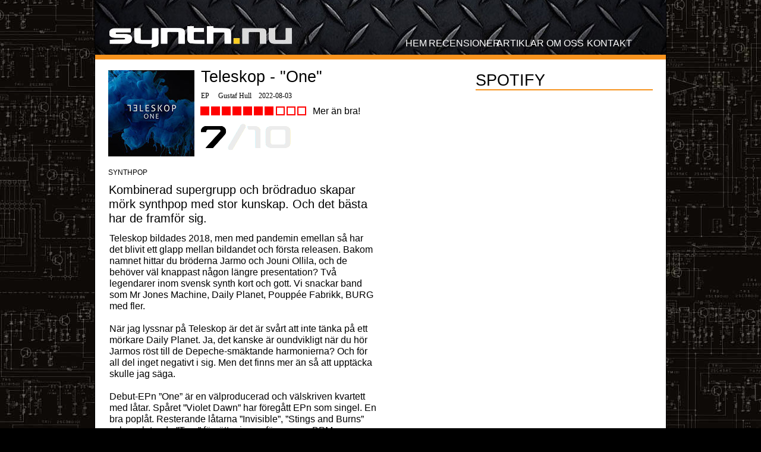

--- FILE ---
content_type: text/html
request_url: http://www.synth.nu/recension_teleskop-one.html
body_size: 3219
content:
<!DOCTYPE html>
<html class="html">
 <head>

  <meta http-equiv="Content-type" content="text/html;charset=UTF-8"/>
  <meta name="keywords" content="synth, synth.nu, review, new electro, synthwave, electro goth, body, EBM, anhalt, industrial, recension, electro punk, postpunk, new wave, electro clash, newwave, IDM, chiptune, synth rock, dark wave, progressive"/>
  <meta name="generator" content="7.3.5.244"/>
  <link rel="shortcut icon" href="images/recension_teleskop-one-favicon.ico?3835562597"/>
  <title>SYNTH.NU &#45; Recension: Teleskop &#45; &quot;One&quot; EP</title>
  <!-- CSS -->
  <link rel="stylesheet" type="text/css" href="css/site_global.css?4184426257"/>
  <link rel="stylesheet" type="text/css" href="css/master_a-master.css?300040463"/>
  <link rel="stylesheet" type="text/css" href="css/recension_teleskop-one.css?4162280936" id="pagesheet"/>
  <!-- Other scripts -->
  <script type="text/javascript">
   document.documentElement.className += ' js';
var __adobewebfontsappname__ = "muse";
</script>
  <!-- JS includes -->
  <script type="text/javascript">
   document.write('\x3Cscript src="' + (document.location.protocol == 'https:' ? 'https:' : 'http:') + '//webfonts.creativecloud.com/abel:n4:all.js" type="text/javascript">\x3C/script>');
</script>
    <!--custom head HTML-->
  <!-- Global site tag (gtag.js) - Google Analytics -->

<script async src="https://www.googletagmanager.com/gtag/js?id=UA-146725853-1"></script>

<script>

  window.dataLayer = window.dataLayer || [];

  function gtag(){dataLayer.push(arguments);}

  gtag('js', new Date());

 

  gtag('config', 'UA-146725853-1');

</script>
<meta property="og:title" content="Teleskop - One - EP - synth.nu">
<meta property="og:image" content="http://synth.nu/images/teleskop-one-ep.jpg" />
<meta property="og:url" content="http://synth.nu/recension_teleskop-one.html">
<meta property="og:site_name" content="Synth.nu">


 </head>
 <body>

  <div class="clearfix" id="page"><!-- column -->
   <div class="position_content" id="page_position_content">
    <div class="clearfix colelem" id="pu39974"><!-- group -->
     <div class="clip_frame grpelem" id="u39974"><!-- image -->
      <img class="block" id="u39974_img" src="images/synth_ny2023-u39974.jpg" alt="" width="960" height="97"/>
     </div>
     <ul class="MenuBar clearfix grpelem" id="menuu246"><!-- horizontal box -->
      <li class="MenuItemContainer clearfix grpelem" id="u23510"><!-- vertical box -->
       <a class="nonblock nontext MenuItem MenuItemWithSubMenu clearfix colelem" id="u23513" href="index.html"><!-- horizontal box --><div class="MenuItemLabel NoWrap clearfix grpelem" id="u23516-4"><!-- content --><p>HEM</p></div></a>
      </li>
      <li class="MenuItemContainer clearfix grpelem" id="u247"><!-- vertical box -->
       <a class="nonblock nontext MenuItem MenuItemWithSubMenu clearfix colelem" id="u250" href="recensioner.html"><!-- horizontal box --><div class="MenuItemLabel NoWrap clearfix grpelem" id="u252-4"><!-- content --><p>RECENSIONER</p></div></a>
      </li>
      <li class="MenuItemContainer clearfix grpelem" id="u261"><!-- vertical box -->
       <a class="nonblock nontext MenuItem MenuItemWithSubMenu clearfix colelem" id="u262" href="artiklar.html"><!-- horizontal box --><div class="MenuItemLabel NoWrap clearfix grpelem" id="u264-4"><!-- content --><p>ARTIKLAR</p></div></a>
      </li>
      <li class="MenuItemContainer clearfix grpelem" id="u285"><!-- vertical box -->
       <a class="nonblock nontext MenuItem MenuItemWithSubMenu clearfix colelem" id="u288" href="om-oss.html"><!-- horizontal box --><div class="MenuItemLabel NoWrap clearfix grpelem" id="u289-4"><!-- content --><p>OM OSS</p></div></a>
      </li>
      <li class="MenuItemContainer clearfix grpelem" id="u278"><!-- vertical box -->
       <a class="nonblock nontext MenuItem MenuItemWithSubMenu clearfix colelem" id="u279" href="kontakt.html"><!-- horizontal box --><div class="MenuItemLabel NoWrap clearfix grpelem" id="u280-4"><!-- content --><p>KONTAKT</p></div></a>
      </li>
     </ul>
     <a class="nonblock nontext grpelem" id="u39979" href="index.html"><!-- simple frame --></a>
    </div>
    <div class="colelem" id="u39980"><!-- simple frame --></div>
    <div class="clearfix colelem" id="pppu38444"><!-- group -->
     <div class="clearfix grpelem" id="ppu38444"><!-- column -->
      <div class="clearfix colelem" id="pu38444"><!-- group -->
       <div class="clip_frame grpelem" id="u38444"><!-- image -->
        <img class="block" id="u38444_img" src="images/teleskop-one-ep.jpg" alt="" width="145" height="145"/>
       </div>
       <div class="clearfix grpelem" id="pu38433-4"><!-- column -->
        <div class="clearfix colelem" id="u38433-4"><!-- content -->
         <p>Teleskop &#45; &quot;One&quot;</p>
        </div>
        <div class="clearfix colelem" id="u38439-4"><!-- content -->
         <p>EP&nbsp;&nbsp;&nbsp;&nbsp; Gustaf Hull&nbsp;&nbsp;&nbsp; 2022&#45;08&#45;03</p>
        </div>
        <div class="clearfix colelem" id="u38419"><!-- group -->
         <div class="grpelem" id="u38425"><!-- simple frame --></div>
         <div class="grpelem" id="u38421"><!-- simple frame --></div>
         <div class="grpelem" id="u38426"><!-- simple frame --></div>
         <div class="grpelem" id="u38427"><!-- simple frame --></div>
         <div class="grpelem" id="u38420"><!-- simple frame --></div>
         <div class="grpelem" id="u38423"><!-- simple frame --></div>
         <div class="grpelem" id="u38424"><!-- simple frame --></div>
         <div class="grpelem" id="u38430"><!-- simple frame --></div>
         <div class="grpelem" id="u38428"><!-- simple frame --></div>
         <div class="grpelem" id="u38422"><!-- simple frame --></div>
         <div class="clearfix grpelem" id="u38429-4"><!-- content -->
          <p>Mer än bra!</p>
         </div>
        </div>
        <img class="colelem" id="u38432-5" src="images/u38432-5.png" alt="7/10" width="197" height="70"/><!-- rasterized frame -->
       </div>
      </div>
      <div class="clearfix colelem" id="u38438-4"><!-- content -->
       <p>SYNTHPOP</p>
      </div>
      <div class="clearfix colelem" id="u38417-4"><!-- content -->
       <p>Kombinerad supergrupp och brödraduo skapar mörk synthpop med stor kunskap. Och det bästa har de framför sig.</p>
      </div>
      <div class="clearfix colelem" id="u38418-20"><!-- content -->
       <p>Teleskop bildades 2018, men med pandemin emellan så har det blivit ett glapp mellan bildandet och första releasen. Bakom namnet hittar du bröderna Jarmo och Jouni Ollila, och de behöver väl knappast någon längre presentation? Två legendarer inom svensk synth kort och gott. Vi snackar band som Mr Jones Machine, Daily Planet, Pouppée Fabrikk, BURG med fler.</p>
       <p>&nbsp;</p>
       <p>När jag lyssnar på Teleskop är det är svårt att inte tänka på ett mörkare Daily Planet. Ja, det kanske är oundvikligt när du hör Jarmos röst till de Depeche&#45;smäktande harmonierna? Och för all del inget negativt i sig. Men det finns mer än så att upptäcka skulle jag säga.</p>
       <p>&nbsp;</p>
       <p>Debut&#45;EPn ”One” är en välproducerad och välskriven kvartett med låtar. Spåret ”Violet Dawn” har föregått EPn som singel. En bra poplåt. Resterande låtarna ”Invisible”, ”Stings and Burns” och avslutande ”True” försätter i ungefär samma BPM. Stämningsfulla texter matchar den vemodiga fonden av synthar i ett genomgående midtempo. Sittdansvänligt.</p>
       <p>&nbsp;</p>
       <p>”One” är skön lyssning. Och det bästa har Teleskop framför sig när de börjar klä skruden med fler fjädrar. Kanske blir det då låtar att maniskt söka sig tillbaka till för mer än bara skön lyssning? Men det kommer. Jag är inte orolig. Super Synthpop Bros är vana att leverera. Jag längtar redan.</p>
       <p>&nbsp;</p>
       <p>&nbsp;</p>
       <p>Psst! Läs gärna <a class="nonblock" href="artikel_intervju_teleskop.html" target="_blank">vår intervju</a>&nbsp;med bandet som vi publicerade här om veckan.</p>
      </div>
     </div>
     <div class="clearfix grpelem" id="pu38434-4"><!-- column -->
      <div class="clearfix colelem" id="u38434-4"><!-- content -->
       <p>SPOTIFY</p>
      </div>
      <div class="colelem" id="u38435"><!-- simple frame --></div>
      <div class="colelem" id="u38450"><!-- custom html -->
       <iframe src="https://open.spotify.com/embed/album/2PPYqEtCFtidQBHjwPYiA9" width="300" height="380" frameborder="0" allowtransparency="true" allow="encrypted-media"></iframe>
</div>
     </div>
    </div>
    <div class="verticalspacer"></div>
    <div class="clearfix colelem" id="u753"><!-- group -->
     <div class="clearfix grpelem" id="u468-4"><!-- content -->
      <p>COPYRIGHT (C) 2023</p>
     </div>
    </div>
   </div>
  </div>
  <!-- JS includes -->
  <script type="text/javascript">
   if (document.location.protocol != 'https:') document.write('\x3Cscript src="http://musecdn.businesscatalyst.com/scripts/4.0/jquery-1.8.3.min.js" type="text/javascript">\x3C/script>');
</script>
  <script type="text/javascript">
   window.jQuery || document.write('\x3Cscript src="scripts/jquery-1.8.3.min.js" type="text/javascript">\x3C/script>');
</script>
  <script src="scripts/museutils.js?3880880085" type="text/javascript"></script>
  <script src="scripts/jquery.musemenu.js?32367222" type="text/javascript"></script>
  <script src="scripts/jquery.watch.js?4199601726" type="text/javascript"></script>
  <!-- Other scripts -->
  <script type="text/javascript">
   $(document).ready(function() { try {
Muse.Utils.transformMarkupToFixBrowserProblemsPreInit();/* body */
Muse.Utils.prepHyperlinks(true);/* body */
Muse.Utils.initWidget('.MenuBar', function(elem) { return $(elem).museMenu(); });/* unifiedNavBar */
Muse.Utils.fullPage('#page');/* 100% height page */
Muse.Utils.showWidgetsWhenReady();/* body */
Muse.Utils.transformMarkupToFixBrowserProblems();/* body */
} catch(e) { Muse.Assert.fail('Error calling selector function:' + e); }});
</script>
   </body>
</html>


--- FILE ---
content_type: text/css
request_url: http://www.synth.nu/css/site_global.css?4184426257
body_size: 2223
content:
html
{
	min-height: 100%;
	min-width: 100%;
	-ms-text-size-adjust: none;
}

body,div,dl,dt,dd,ul,ol,li,h1,h2,h3,h4,h5,h6,pre,code,form,fieldset,legend,input,button,textarea,p,blockquote,th,td,a
{
	margin: 0;
	padding: 0;
	border-width: 0;
	-webkit-transform-origin: left top;
	-ms-transform-origin: left top;
	-o-transform-origin: left top;
	transform-origin: left top;
}

table
{
	border-collapse: collapse;
	border-spacing: 0;
}

fieldset,img
{
	border: 0;
	-webkit-transform-origin: left top;
	-ms-transform-origin: left top;
	-o-transform-origin: left top;
	transform-origin: left top;
}

address,caption,cite,code,dfn,em,strong,th,var,optgroup
{
	font-style: inherit;
	font-weight: inherit;
}

del,ins
{
	text-decoration: none;
}

li
{
	list-style: none;
}

caption,th
{
	text-align: left;
}

h1,h2,h3,h4,h5,h6
{
	font-size: 100%;
	font-weight: inherit;
}

input,button,textarea,select,optgroup,option
{
	font-family: inherit;
	font-size: inherit;
	font-style: inherit;
	font-weight: inherit;
}

body
{
	font-family: Arial, Helvetica Neue, Helvetica, sans-serif;
	text-align: left;
	font-size: 14px;
	line-height: 17px;
	word-wrap: break-word;
	text-rendering: optimizeLegibility;/* kerning, primarily */
}

@media screen and (-webkit-min-device-pixel-ratio:0)
{
	body { text-rendering:auto; }
}

a
{
	color: inherit;
	text-decoration: inherit;
}

a:link
{
	color: #ED1C24;
	text-decoration: none;
}

a:visited
{
	color: #C1272D;
	text-decoration: none;
}

a:hover
{
	color: #F15A24;
	text-decoration: none;
}

a:active
{
	color: #F7931E;
	text-decoration: none;
}

a.nontext /* used to override default properties of 'a' tag */
{
	color: black;
	text-decoration: none;
	font-style: normal;
	font-weight: normal;
}

.normal_text
{
	color: #000000;
	font-family: Arial, Helvetica Neue, Helvetica, sans-serif;
	font-size: 14px;
	font-style: normal;
	font-weight: normal;
	letter-spacing: 0px;
	line-height: 17px;
	text-align: left;
	text-decoration: none;
	text-indent: 0px;
	vertical-align: 0px;
	padding: 0px;
}

.TabbedPanelsTab
{
	white-space: nowrap;
}

.MenuBar  .MenuBarView, .MenuBar  .SubMenuView /* Resets for ul and li in menus */
{
	display: block;
	list-style: none;
}

.MenuBar .SubMenu
{
	display: none;
	position: absolute;
}

.NoWrap
{
	white-space: nowrap;
	word-wrap: normal;
}

.rootelem /* the root of the artwork tree */
{
	margin-left: auto;
	margin-right: auto;
}

.colelem /* a child element of a column */
{
	display: inline;
	float: left;
	clear: both;
}

.grpelem /* a child element of a group */
{
	display: inline;
	float: left;
}

.clearfix:after /* force a container to fit around floated items */
{
	content: "\0020";
	visibility: hidden;
	display: block;
	height: 0;
	clear: both;
}

*:first-child+html .clearfix /* IE7 */
{
	zoom: 1;
}

.clip_frame /* used to clip the contents as in the case of an image frame */
{
	overflow: hidden;
}

.inclusion_context /* context for positioning a group of elements that share the same height */
{
	display: table;
	table-layout: fixed;
	width: 0.01px;
}

.inclelem /* element of an inclusion context */
{
	display: table-cell;
	vertical-align: top;
}

.f3s_mid /* 3-slice frame, middle slice */
{
	background-repeat: repeat;
}

.f3s_top,.f3s_bot /* 3-slice frame, top slice */
{
	background-repeat: no-repeat;
}

.f9s_top_left, .f9s_bot_left /* 9-slice frame, left corner slice */
{
	background-repeat: no-repeat;
	background-position: left;
}

.f9s_top_right, .f9s_bot_right /* 9-slice frame, right corner slice */
{
	background-repeat: no-repeat;
	background-position: right;
}

.f9s_top_mid, .f9s_bot_mid /* 9-slice frame, top/bottom horizontal slice */
{
	background-repeat: repeat-x;
	background-position: 0px 0px;
}

.f9s_mid_left /* 9-slice frame, left vertical slice */
{
	background-repeat: repeat-y;
	background-position: left;
}

.f9s_mid_right /* 9-slice frame, right vertical slice */
{
	background-repeat: repeat-y;
	background-position: right;
}

.f9s_center /* 9-slice frame, center slice */
{
	background-repeat: repeat;
	background-position: 0px 0px;
}

.popup_anchor /* anchors an abspos popup */
{
	position: relative;
	width: 0px;
	height: 0px;
}

.popup_element
{
	z-index: 100000;
}

.pointer_cursor
{
	cursor: pointer;
}

span.wrap /* used to force wrap after floated array when nested inside a paragraph */
{
	content: '';
	clear: left;
	display: block;
}

span.actAsInlineDiv /* used to simulate a DIV with inline display when already nested inside a paragraph */
{
	display: inline-block;
}

.position_content,.excludeFromNormalFlow /* used when child content is larger than parent */
{
	float: left;
}

.preload_images /* used to preload images used in non-default states */
{
	position: absolute;
	overflow: hidden;
	left: -9999px;
	top: -9999px;
	height: 1px;
	width: 1px;
}

preload /* used to specifiy the dimension of preload item */
{
	height: 1px;
	width: 1px;
}

.animateStates
{
	-webkit-transition: 0.3s ease-in-out;
	-moz-transition: 0.3s ease-in-out;
	-o-transition: 0.3s ease-in-out;
	transition: 0.3s ease-in-out;
}

input:focus,textarea:focus /* remove default focussed input styling */
{
	outline: none;
}

textarea
{
	resize: none;
	overflow: auto;
}

.fld-prompt /* form placeholders cursor behavior */
{
	pointer-events: none;
}

.wrapped-input /* form inputs & placeholders let div styling show thru */
{
	position: absolute;
	top: 0;
	left: 0;
	background: transparent;
	border: none;
}

.submit-btn /* form submit buttons on top of sibling elements */
{
	z-index: 50000;
}

.anchor_item /* used to specify anchor properties */
{
	width: 22px;
	height: 18px;
}

.MenuBar .SubMenuVisible, .MenuBarVertical .SubMenuVisible, .MenuBar .SubMenu .SubMenuVisible,.popup_element.Active,span.actAsPara,.actAsDiv,a.nonblock.nontext,img.block
{
	display: block;
}

.ose_ei
{
	visibility: hidden;
	z-index: 0;
}

.widget_invisible,.js .invi,.js .mse_pre_init,.js .an_invi /* used to hide the widget before loaded */
{
	visibility: hidden;
}

.no_vert_scroll
{
	overflow-y: hidden;
}

.always_vert_scroll
{
	overflow-y: scroll;
}

.always_horz_scroll
{
	overflow-x: scroll;
}

.popup_element.Inactive,.js .disn,.hidden
{
	display: none;
}

.fullscreen
{
	overflow: hidden;
	left: 0px;
	top: 0px;
	position: fixed;
	height: 100%;
	width: 100%;
	-moz-box-sizing: border-box;
	-webkit-box-sizing: border-box;
	-ms-box-sizing: border-box;
	box-sizing: border-box;
}

.scroll_wrapper
{
	position: absolute;
	overflow: auto;
	left: 0px;
	right: 0px;
	top: 0px;
	bottom: 0px;
	padding-top: 0px;
	padding-bottom: 0px;
	margin-top: 0px;
	margin-bottom: 0px;
}

.MenuBar .MenuItemContainer,.SlideShowContentPanel .fullscreen img
{
	position: relative;
}

.accordion_wrapper
{
	display: inline;
	float: left;
	width: 0px;
}



--- FILE ---
content_type: text/css
request_url: http://www.synth.nu/css/master_a-master.css?300040463
body_size: 573
content:
#u23513
{
	background-color: transparent;
	position: relative;
}

#u23513:hover
{
	background-color: transparent;
}

#u23516-4
{
	border-style: none;
	border-color: transparent;
	background-color: transparent;
	text-align: center;
	font-size: 16px;
	line-height: 19px;
	color: #FFFFFF;
	font-family: Trebuchet, Trebuchet MS, Tahoma, Arial, sans-serif;
	position: relative;
}

#u23513:hover #u23516-4 p
{
	color: #7F7F7F;
	visibility: inherit;
}

#u23513:active #u23516-4 p
{
	color: #FFFFFF;
	visibility: inherit;
}

#u250
{
	background-color: transparent;
	position: relative;
}

#u23513.MuseMenuActive,#u250:hover
{
	background-color: transparent;
}

#u252-4
{
	border-style: none;
	border-color: transparent;
	background-color: transparent;
	text-align: center;
	font-size: 16px;
	line-height: 19px;
	color: #FFFFFF;
	font-family: Trebuchet, Trebuchet MS, Tahoma, Arial, sans-serif;
	position: relative;
}

#u250:hover #u252-4 p
{
	color: #7F7F7F;
	visibility: inherit;
}

#u250:active #u252-4 p
{
	color: #FFFFFF;
	visibility: inherit;
}

#u262
{
	background-color: transparent;
	position: relative;
}

#u250.MuseMenuActive,#u262:hover
{
	background-color: transparent;
}

#u264-4
{
	border-style: none;
	border-color: transparent;
	background-color: transparent;
	text-align: center;
	font-size: 16px;
	line-height: 19px;
	color: #FFFFFF;
	font-family: Trebuchet, Trebuchet MS, Tahoma, Arial, sans-serif;
	position: relative;
}

#u262:hover #u264-4 p
{
	color: #7F7F7F;
	visibility: inherit;
}

#u262:active #u264-4 p
{
	color: #FFFFFF;
	visibility: inherit;
}

#u288
{
	background-color: transparent;
	position: relative;
}

#u262.MuseMenuActive,#u288:hover
{
	background-color: transparent;
}

#u289-4
{
	border-style: none;
	border-color: transparent;
	background-color: transparent;
	text-align: center;
	font-size: 16px;
	line-height: 19px;
	color: #FFFFFF;
	font-family: Trebuchet, Trebuchet MS, Tahoma, Arial, sans-serif;
	position: relative;
}

#u288:hover #u289-4 p
{
	color: #7F7F7F;
	visibility: inherit;
}

#u288:active #u289-4 p
{
	color: #FFFFFF;
	visibility: inherit;
}

#u279
{
	background-color: transparent;
	position: relative;
}

#u288.MuseMenuActive,#u279:hover
{
	background-color: transparent;
}

#u279.MuseMenuActive
{
	background-color: transparent;
}

#u280-4
{
	border-style: none;
	border-color: transparent;
	background-color: transparent;
	text-align: center;
	font-size: 16px;
	line-height: 19px;
	color: #FFFFFF;
	font-family: Trebuchet, Trebuchet MS, Tahoma, Arial, sans-serif;
	position: relative;
}

#u279:hover #u280-4 p
{
	color: #7F7F7F;
	visibility: inherit;
}

#u279:active #u280-4 p
{
	color: #FFFFFF;
	visibility: inherit;
}

#u23513.MuseMenuActive #u23516-4 p,#u250.MuseMenuActive #u252-4 p,#u262.MuseMenuActive #u264-4 p,#u288.MuseMenuActive #u289-4 p,#u279.MuseMenuActive #u280-4 p
{
	color: #F7931E;
	visibility: inherit;
}

.MenuItem /* unifiedNavBar */
{
	cursor: pointer;
}

#u46585,#menuu246,#u23510,#u247,#u261,#u285,#u278,#u39979
{
	position: relative;
}

#u39980
{
	border-color: #000000;
	background-color: #F7931E;
	position: relative;
}

#u753
{
	border-color: #000000;
	background-color: #000000;
	position: relative;
}

#u468-4
{
	text-align: center;
	line-height: 12px;
	letter-spacing: 0px;
	font-size: 10px;
	color: #7F7F7F;
	font-family: Trebuchet, Trebuchet MS, Tahoma, Arial, sans-serif;
	position: relative;
}



--- FILE ---
content_type: text/css
request_url: http://www.synth.nu/css/recension_teleskop-one.css?4162280936
body_size: 1448
content:
.html
{
	background: #000000 url("../images/circuits_2-1280x800.jpg") repeat left top fixed;
}

#page
{
	z-index: 1;
	width: 960px;
	min-height: 737.8283801152861px;
	background-image: none;
	border-width: 1px;
	border-style: solid;
	border-color: #000000;
	background-color: #FFFFFF;
	padding-bottom: 0px;
	margin-left: auto;
	margin-right: auto;
	margin-top: -1px;
}

#page_position_content
{
	margin-top: -1px;
	margin-bottom: -6px;
}

#u39974
{
	z-index: 2;
	width: 960px;
	margin-right: -10000px;
}

#u39974_img
{
	padding-bottom: 4px;
}

#menuu246
{
	z-index: 5;
	width: 379px;
	margin-right: -10000px;
	margin-top: 57px;
	left: 522px;
}

#u23510
{
	width: 32px;
	min-height: 34px;
	margin-right: -10000px;
}

#u23513
{
	width: 32px;
	padding-bottom: 15px;
}

#u23513:hover
{
	margin: 0px;
}

#u23516-4
{
	width: 32px;
	min-height: 19px;
	margin-right: -10000px;
	top: 7px;
}

#u23513:hover #u23516-4
{
	padding-top: 0px;
	padding-bottom: 0px;
	min-height: 19px;
	margin: 0px -10000px 0px 0px;
}

#u23513:active #u23516-4
{
	padding-top: 0px;
	padding-bottom: 0px;
	min-height: 19px;
	margin: 0px -10000px 0px 0px;
}

#u247
{
	width: 112px;
	min-height: 34px;
	margin-right: -10000px;
	left: 34px;
}

#u250
{
	width: 112px;
	padding-bottom: 15px;
}

#u23513.MuseMenuActive,#u250:hover
{
	margin: 0px;
}

#u252-4
{
	width: 101px;
	min-height: 19px;
	margin-right: -10000px;
	top: 7px;
	left: 5px;
}

#u23513.MuseMenuActive #u23516-4,#u250:hover #u252-4
{
	padding-top: 0px;
	padding-bottom: 0px;
	min-height: 19px;
	margin: 0px -10000px 0px 0px;
}

#u250:active #u252-4
{
	padding-top: 0px;
	padding-bottom: 0px;
	min-height: 19px;
	margin: 0px -10000px 0px 0px;
}

#u261
{
	width: 82px;
	min-height: 34px;
	margin-right: -10000px;
	left: 148px;
}

#u262
{
	width: 82px;
	padding-bottom: 15px;
}

#u250.MuseMenuActive,#u262:hover
{
	margin: 0px;
}

#u264-4
{
	width: 71px;
	min-height: 19px;
	margin-right: -10000px;
	top: 7px;
	left: 5px;
}

#u250.MuseMenuActive #u252-4,#u262:hover #u264-4
{
	padding-top: 0px;
	padding-bottom: 0px;
	min-height: 19px;
	margin: 0px -10000px 0px 0px;
}

#u262:active #u264-4
{
	padding-top: 0px;
	padding-bottom: 0px;
	min-height: 19px;
	margin: 0px -10000px 0px 0px;
}

#u285
{
	width: 66px;
	min-height: 34px;
	margin-right: -10000px;
	left: 232px;
}

#u288
{
	width: 66px;
	padding-bottom: 15px;
}

#u262.MuseMenuActive,#u288:hover
{
	margin: 0px;
}

#u289-4
{
	width: 55px;
	min-height: 19px;
	margin-right: -10000px;
	top: 7px;
	left: 5px;
}

#u262.MuseMenuActive #u264-4,#u288:hover #u289-4
{
	padding-top: 0px;
	padding-bottom: 0px;
	min-height: 19px;
	margin: 0px -10000px 0px 0px;
}

#u288:active #u289-4
{
	padding-top: 0px;
	padding-bottom: 0px;
	min-height: 19px;
	margin: 0px -10000px 0px 0px;
}

#u278
{
	width: 79px;
	min-height: 34px;
	margin-right: -10000px;
	left: 300px;
}

#u279
{
	width: 79px;
	padding-bottom: 15px;
}

#u288.MuseMenuActive,#u279:hover
{
	margin: 0px;
}

#u279.MuseMenuActive
{
	margin: 0px;
}

#u280-4
{
	width: 69px;
	min-height: 19px;
	margin-right: -10000px;
	top: 7px;
	left: 5px;
}

#u288.MuseMenuActive #u289-4,#u279:hover #u280-4
{
	padding-top: 0px;
	padding-bottom: 0px;
	min-height: 19px;
	margin: 0px -10000px 0px 0px;
}

#u279:active #u280-4
{
	padding-top: 0px;
	padding-bottom: 0px;
	min-height: 19px;
	margin: 0px -10000px 0px 0px;
}

#u279.MuseMenuActive #u280-4
{
	padding-top: 0px;
	padding-bottom: 0px;
	min-height: 19px;
	margin: 0px -10000px 0px 0px;
}

#u39979
{
	z-index: 40;
	width: 327px;
	height: 44px;
	margin-right: -10000px;
	margin-top: 35px;
	left: 16px;
}

.ie #u39979
{
	background-color: #FFFFFF;
	opacity: 0.01;
	-ms-filter: "progid:DXImageTransform.Microsoft.Alpha(Opacity=1)";
	filter: alpha(opacity=1);
}

#u39980
{
	z-index: 41;
	width: 960px;
	height: 8px;
	top: -8px;
	margin-bottom: -8px;
}

#pppu38444
{
	width: 0.01px;
	margin-left: 22px;
	margin-top: 13px;
	position: relative;
}

#ppu38444
{
	width: 0.01px;
	padding-bottom: 0px;
	position: relative;
	margin-right: -10000px;
}

#pu39974,#pu38444
{
	width: 0.01px;
	position: relative;
}

#u38444
{
	z-index: 103;
	width: 145px;
	position: relative;
	margin-right: -10000px;
	margin-top: 5px;
}

#pu38433-4
{
	width: 0.01px;
	padding-bottom: 0px;
	position: relative;
	margin-right: -10000px;
	left: 155px;
}

#u38433-4
{
	z-index: 42;
	width: 307px;
	min-height: 37px;
	letter-spacing: 0px;
	color: #000000;
	line-height: 32px;
	font-size: 27px;
	font-family: abel, sans-serif;
	font-weight: 400;
	margin-left: 1px;
	position: relative;
}

#u38439-4
{
	z-index: 51;
	width: 302px;
	min-height: 19px;
	letter-spacing: 0px;
	color: #000000;
	line-height: 14px;
	font-size: 12px;
	font-family: Georgia, Palatino, Palatino Linotype, Times, Times New Roman, serif;
	font-weight: normal;
	margin-left: 1px;
	margin-top: 4px;
	position: relative;
}

#u38419
{
	z-index: 55;
	width: 279px;
	margin-top: 4px;
	position: relative;
}

#u38425
{
	z-index: 60;
	width: 11px;
	height: 11px;
	border-width: 2px;
	border-style: solid;
	border-color: #FF0000;
	background-color: #FF0000;
	position: relative;
	margin-right: -10000px;
	margin-top: 2px;
}

#u38421
{
	z-index: 61;
	width: 11px;
	height: 11px;
	border-width: 2px;
	border-style: solid;
	border-color: #FF0000;
	background-color: #FF0000;
	position: relative;
	margin-right: -10000px;
	margin-top: 2px;
	left: 18px;
}

#u38426
{
	z-index: 62;
	width: 11px;
	height: 11px;
	border-width: 2px;
	border-style: solid;
	border-color: #FF0000;
	background-color: #FF0000;
	position: relative;
	margin-right: -10000px;
	margin-top: 2px;
	left: 36px;
}

#u38427
{
	z-index: 63;
	width: 11px;
	height: 11px;
	border-width: 2px;
	border-style: solid;
	border-color: #FF0000;
	background-color: #FF0000;
	position: relative;
	margin-right: -10000px;
	margin-top: 2px;
	left: 54px;
}

#u38420
{
	z-index: 64;
	width: 11px;
	height: 11px;
	border-width: 2px;
	border-style: solid;
	border-color: #FF0000;
	background-color: #FF0000;
	position: relative;
	margin-right: -10000px;
	margin-top: 2px;
	left: 72px;
}

#u38423
{
	z-index: 65;
	width: 11px;
	height: 11px;
	border-width: 2px;
	border-style: solid;
	border-color: #FF0000;
	background-color: #FF0000;
	position: relative;
	margin-right: -10000px;
	margin-top: 2px;
	left: 90px;
}

#u38424
{
	z-index: 66;
	width: 11px;
	height: 11px;
	border-width: 2px;
	border-style: solid;
	border-color: #FF0000;
	background-color: #FF0000;
	position: relative;
	margin-right: -10000px;
	margin-top: 2px;
	left: 108px;
}

#u38430
{
	z-index: 67;
	width: 11px;
	height: 11px;
	border-width: 2px;
	border-style: solid;
	border-color: #FF0000;
	background-color: transparent;
	position: relative;
	margin-right: -10000px;
	margin-top: 2px;
	left: 127px;
}

#u38428
{
	z-index: 68;
	width: 11px;
	height: 11px;
	border-width: 2px;
	border-style: solid;
	border-color: #FF0000;
	background-color: transparent;
	position: relative;
	margin-right: -10000px;
	margin-top: 2px;
	left: 145px;
}

#u38422
{
	z-index: 69;
	width: 11px;
	height: 11px;
	border-width: 2px;
	border-style: solid;
	border-color: #FF0000;
	background-color: transparent;
	position: relative;
	margin-right: -10000px;
	margin-top: 2px;
	left: 163px;
}

#u38429-4
{
	z-index: 56;
	width: 90px;
	min-height: 22px;
	background-color: #FFFFFF;
	letter-spacing: 0px;
	color: #000000;
	line-height: 19px;
	font-size: 16px;
	font-family: abel, sans-serif;
	font-weight: 400;
	position: relative;
	margin-right: -10000px;
	left: 189px;
}

#u38432-5
{
	z-index: 46;
	display: block;
	vertical-align: top;
	top: -2px;
	margin-bottom: -2px;
	position: relative;
}

#u38438-4
{
	z-index: 74;
	width: 452px;
	min-height: 18px;
	letter-spacing: 0px;
	color: #000000;
	line-height: 14px;
	font-size: 12px;
	font-family: abel, sans-serif;
	font-weight: 400;
	margin-top: 16px;
	position: relative;
}

#u38417-4
{
	z-index: 70;
	width: 451px;
	min-height: 79px;
	letter-spacing: 0px;
	color: #000000;
	line-height: 24px;
	font-size: 20px;
	font-family: abel, sans-serif;
	font-weight: 400;
	margin-left: 1px;
	margin-top: 6px;
	position: relative;
}

#u38418-20
{
	z-index: 78;
	width: 451px;
	min-height: 697px;
	letter-spacing: 0px;
	color: #000000;
	line-height: 19px;
	font-size: 16px;
	font-family: abel, sans-serif;
	font-weight: 400;
	margin-left: 2px;
	margin-top: 5px;
	position: relative;
}

#pu38434-4
{
	width: 0.01px;
	position: relative;
	margin-right: -10000px;
	margin-top: 6px;
	left: 617px;
}

#u38434-4
{
	z-index: 98;
	width: 296px;
	min-height: 34px;
	letter-spacing: 0px;
	color: #000000;
	line-height: 32px;
	font-size: 27px;
	font-family: abel, sans-serif;
	font-weight: 400;
	margin-left: 1px;
	position: relative;
}

#u38435
{
	z-index: 102;
	width: 298px;
	height: 2px;
	border-color: #000000;
	background-color: #F7931E;
	margin-left: 1px;
	top: -3px;
	margin-bottom: -2px;
	position: relative;
}

#u38450
{
	z-index: 105;
	width: 300px;
	min-height: 384px;
	border-style: none;
	border-color: transparent;
	background-color: transparent;
	margin-top: 11px;
	position: relative;
}

#u753
{
	z-index: 4;
	width: 960px;
	padding-bottom: 151px;
	margin-top: 8px;
}

#u468-4
{
	z-index: 36;
	width: 112px;
	min-height: 17px;
	margin-right: -10000px;
	margin-top: 17px;
	left: 833px;
}

#page .verticalspacer
{
	clear: both;
}

